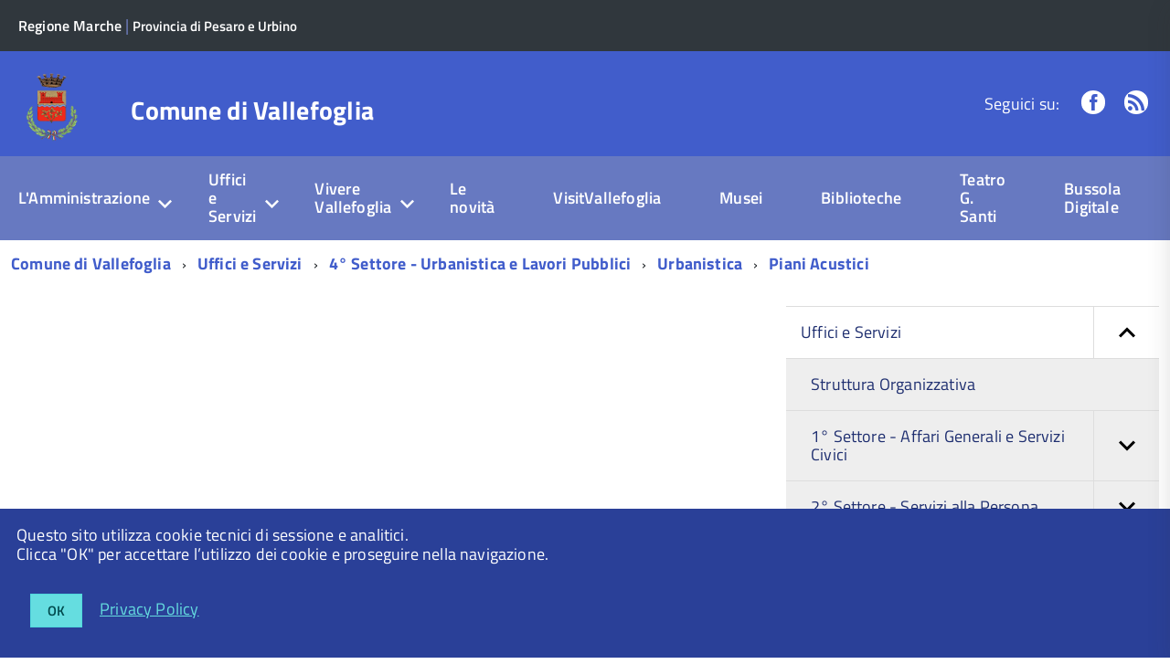

--- FILE ---
content_type: text/html; charset=utf-8
request_url: https://www.comune.vallefoglia.pu.it/uffici-e-servizi/4-settore-urbanistica-e-lavori-pubblici/urbanistica-1/piani-acustici
body_size: 9186
content:
<!DOCTYPE html>
<!--[if IE 8 ]><html dir="ltr" lang="it-IT"><![endif]-->
<!--[if IE 9 ]><html dir="ltr" lang="it-IT"><![endif]-->
<!--[if (gte IE 9)|!(IE)]><!--><html dir="ltr" lang="it-IT"><!--<![endif]-->
<head>

<meta charset="utf-8">
<!-- 
	This website is powered by TYPO3 - inspiring people to share!
	TYPO3 is a free open source Content Management Framework initially created by Kasper Skaarhoj and licensed under GNU/GPL.
	TYPO3 is copyright 1998-2026 of Kasper Skaarhoj. Extensions are copyright of their respective owners.
	Information and contribution at https://typo3.org/
-->



<title>Piani Acustici</title>
<meta http-equiv="x-ua-compatible" content="ie=edge" />
<meta name="generator" content="TYPO3 CMS" />
<meta name="viewport" content="width=device-width, initial-scale=1" />


<link rel="stylesheet" type="text/css" href="/fileadmin/di/build/vallefoglia/build.css?1549527533" media="all">
<link rel="stylesheet" type="text/css" href="/fileadmin/di/font-pa/titillium-web.css?1661856727" media="all">
<link rel="stylesheet" type="text/css" href="/typo3conf/ext/slickcarousel/Resources/Public/Css/slick.min.css?1648137118" media="all">
<link rel="stylesheet" type="text/css" href="/typo3conf/ext/t3colorbox/Resources/Public/Css/1.6.4/example3/colorbox.css?1510133767" media="all">




<script src="/fileadmin/di/build/default/vendor/modernizr.js?1639998791"></script>
<script src="/fileadmin/di/build/default/vendor/jquery.min.js?1639998791"></script>
<script src="/fileadmin/meteo/badge.js?1729587305"></script>



<meta property="og:type" content="website"><meta property="og:title" content="Piani Acustici"><meta property="og:image" content="https://www.comune.vallefoglia.pu.it/fileadmin/grpmnt/5662/Immagini-home/StemmaLogo.png"><meta property="og:site_name" content="Comune di Vallefoglia"><meta property="og:url" content="https://www.comune.vallefoglia.pu.it/uffici-e-servizi/4-settore-urbanistica-e-lavori-pubblici/urbanistica-1/piani-acustici">

</head>
<body class="t-Pac c-hideFocus enhanced">
    
	<div id="cookie-bar" class="CookieBar js-CookieBar u-background-80 u-padding-r-all" aria-hidden="true">
	  <p class="u-color-white u-text-r-xs u-lineHeight-m u-padding-r-bottom">Questo sito utilizza cookie tecnici di sessione e analitici.
	    <br>Clicca "OK" per accettare l’utilizzo dei cookie e proseguire nella navigazione.<br>
	  </p>
	  <p>
	    <button class="Button Button--default u-text-r-xxs js-cookieBarAccept u-inlineBlock u-margin-r-all">OK</button>
	    <a class="u-text-r-xs u-color-teal-50" href="/altro/privacy-policy">
			Privacy Policy
		</a>
	  </p>
	</div>
	

	<ul class="Skiplinks js-fr-bypasslinks u-hiddenPrint">
	  <li><a href="#main">Vai al Contenuto</a></li>
	  <li><a class="js-fr-offcanvas-open" href="#menu" aria-controls="menu" aria-label="accedi al menu" title="accedi al menu">Vai alla navigazione del sito</a></li>
	</ul>

    
	
			<header style="z-index: 10" class="Header Headroom--fixed js-Headroom u-hiddenPrint Headroom Headroom--not-bottom Headroom--pinned Headroom--top">
			

	<div class="Header-banner">
		<div class="Header-owner Headroom-hideme">
      		<a href="https://www.regione.marche.it" title="Regione Marche" target="_self"><span>Regione Marche</span></a>
      		
	      		|<span class="u-padding-left-xxs"></span><a href="https://www.provincia.pu.it" title="Provincia di Pesaro e Urbino" target="_self">Provincia di Pesaro e Urbino</a>
			
			

		   	
	


		</div>
		
	</div>

	<div class="Header-navbar">
		<div class="u-layout-wide Grid Grid--alignMiddle u-layoutCenter">
			<div class="Header-logo Grid-cell" aria-hidden="true">
		      	<a href="/" title="Comune di Vallefoglia"><img src="/fileadmin/grpmnt/5662/Immagini-home/StemmaLogo.png" width="171" height="200"   alt="Comune di Vallefoglia" title="Comune di Vallefoglia" ></a>
			</div>
			<div class="Header-title Grid-cell">
				<div class="u-floatLeft">
					<h1 class="Header-titleLink">
						<a href="/" title="Comune di Vallefoglia">Comune di Vallefoglia</a>
					</h1>
		      		
					
				</div>
			</div>
			<div class="Header-searchTrigger Grid-cell">
				<button aria-controls="header-search" class="js-Header-search-trigger Icon Icon-search" title="attiva il form di ricerca" aria-label="attiva il form di ricerca" aria-hidden="false"></button>
				<button aria-controls="header-search" class="js-Header-search-trigger Icon Icon-close u-hidden" title="disattiva il form di ricerca" aria-label="disattiva il form di ricerca" aria-hidden="true"></button>
			</div>
	    
			

			
					
				
			
			
			
			
			
					
				
			
	
			<div class="Header-utils Grid-cell">
				
					<div class="Header-social Headroom-hideme">
						<p>Seguici su:</p>
						<ul class="Header-socialIcons">
				            
								<li><a href="https://www.facebook.com/P.Ucchielli/" title="Facebook" target="_self"><span class="Icon-facebook"></span><span class="u-hiddenVisually">Facebook</span></a></li>
							
							
							
							
							
							
								<li><a href="/novita/rss" title="RSS"><span class="Icon-rss"></span><span class="u-hiddenVisually">Feed Rss</span></a></li>
							
							
						</ul>
					</div>
				
				
			</div>
			<div class="Header-toggle Grid-cell">
				<!-- Menu -->
				<a class="Hamburger-toggleContainer js-fr-offcanvas-open u-nojsDisplayInlineBlock u-lg-hidden u-md-hidden" href="#menu" aria-controls="menu" aria-label="accedi al menu" title="accedi al menu">
					<span class="Hamburger-toggle" role="presentation"></span>
					<span class="Header-toggleText" role="presentation">Menu</span>
				</a>
			</div>
		</div>
	</div>
	<!-- Megamenu -->
	

<!-- Header-navbar -->
<div class="Headroom-hideme u-textCenter u-hidden u-sm-hidden u-md-block u-lg-block">
	<nav class="Megamenu Megamenu--default js-megamenu" data-rel=".Offcanvas .Treeview"></nav>
</div>

</header>


<section class="Offcanvas Offcanvas--right Offcanvas--modal js-fr-offcanvas u-jsVisibilityHidden u-nojsDisplayNone u-hiddenPrint" id="menu">
	<h2 class="u-hiddenVisually">Menu di navigazione</h2>
  <div class="Offcanvas-content u-background-white">
    <div class="Offcanvas-toggleContainer u-background-70 u-jsHidden">
      <a class="Hamburger-toggleContainer u-block u-color-white u-padding-bottom-xxl u-padding-left-s u-padding-top-xxl js-fr-offcanvas-close" aria-controls="menu" aria-label="esci dalla navigazione" title="esci dalla navigazione" href="#">
        <span class="Hamburger-toggle is-active" aria-hidden="true"></span>
      </a>
    </div>
    <nav>
		<ul class="Linklist Linklist--padded Treeview Treeview--default js-Treeview u-text-r-xs" role="tree"><li role="treeitem" class="Treeview-parent"><a href="/lamministrazione">L'Amministrazione</a><ul><li role="treeitem" class="Treeview-parent"><a href="/lamministrazione/organi-istituzionali">Organi istituzionali</a></li><li role="treeitem"><a href="/lamministrazione/statuto-e-regolamenti">Statuto e Regolamenti</a></li><li role="treeitem"><a href="/lamministrazione/consigli-di-quartiere">Consigli di Quartiere</a></li><li role="treeitem"><a href="/lamministrazione/amministrazione-trasparente">Amministrazione Trasparente</a></li><li role="treeitem"><a href="/lamministrazione/albo-pretorio-on-line">Albo Pretorio-on line</a></li><li role="treeitem"><a href="http://halleyweb.com/c041068/index.php?servizio=26">Archivio atti</a></li><li role="treeitem" class="Treeview-parent"><a href="/lamministrazione/progetti">Progetti</a></li></ul></li><li role="treeitem" class="Treeview-parent"><a href="/uffici-e-servizi">Uffici e Servizi</a><ul><li role="treeitem"><a href="/uffici-e-servizi">Struttura Organizzativa</a></li><li role="treeitem" class="Treeview-parent"><a href="/uffici-e-servizi/1-settore-affari-generali">1° Settore - Affari Generali e Servizi Civici</a></li><li role="treeitem" class="Treeview-parent"><a href="/uffici-e-servizi/2-settore-servizi-demografici-e-servizi-sociali">2° Settore - Servizi alla Persona</a></li><li role="treeitem" class="Treeview-parent"><a href="/uffici-e-servizi/3-settore-servizi-finanziari-e-tributi">3° Settore - Servizi Finanziari e Tributi</a></li><li role="treeitem" class="Treeview-parent"><a href="/uffici-e-servizi/4-settore-urbanistica-e-lavori-pubblici">4° Settore - Urbanistica e Lavori Pubblici</a></li><li role="treeitem"><a href="https://www.comune.vallefoglia.pu.it/modulistica">MODULISTICA</a></li></ul></li><li role="treeitem" class="Treeview-parent"><a href="/vivere-vallefoglia">Vivere Vallefoglia</a><ul><li role="treeitem"><a href="/vivere-vallefoglia">Benvenuti nel sito di Vallefoglia</a></li><li role="treeitem" class="Treeview-parent"><a href="/vivere-vallefoglia/storia">Storia</a></li><li role="treeitem"><a href="/vivere-vallefoglia/vallefoglia-storia-arte-cultura-e-turismo">Vallefoglia: storia, arte, cultura e turismo</a></li><li role="treeitem"><a href="/vivere-vallefoglia/pubblicazioni">Pubblicazioni</a></li><li role="treeitem"><a href="/vivere-vallefoglia/iniziative">Manifestazioni ed Eventi</a></li><li role="treeitem"><a href="/vivere-vallefoglia/musei">Musei</a></li><li role="treeitem"><a href="/vivere-vallefoglia/biblioteche">Biblioteche</a></li></ul></li><li role="treeitem"><a href="/novita">Le novità</a></li><li role="treeitem"><a href="https://www.visitvallefoglia.it/">VisitVallefoglia</a></li><li role="treeitem"><a href="/default-9329939048">Musei</a></li><li role="treeitem"><a href="/biblioteche">Biblioteche</a></li><li role="treeitem"><a href="/teatro-g-santi">Teatro G. Santi</a></li><li role="treeitem"><a href="/bussola-digitale-1">Bussola Digitale</a></li><li role="treeitem"><a href="https://vallefoglia.civicam.it/">Streaming Consiglio Comunale</a></li></ul>
    </nav>
  </div>
</section>



    <!-- breadcrumb -->
    <!--
    <div id="container_breadcrumb">
        <div id="breadcrumb">
            <ul class="Breadcrumb"><li class="Breadcrumb-item"><a href="/" target="_self" title="Comune di Vallefoglia" class="Breadcrumb-link u-color-50">Comune di Vallefoglia</a></li><li class="Breadcrumb-item"><a href="/uffici-e-servizi" target="_self" title="Uffici e Servizi" class="Breadcrumb-link u-color-50">Uffici e Servizi</a></li><li class="Breadcrumb-item"><a href="/uffici-e-servizi/4-settore-urbanistica-e-lavori-pubblici" target="_self" title="4° Settore - Urbanistica e Lavori Pubblici" class="Breadcrumb-link u-color-50">4° Settore - Urbanistica e Lavori Pubblici</a></li><li class="Breadcrumb-item"><a href="/uffici-e-servizi/4-settore-urbanistica-e-lavori-pubblici/urbanistica-1" target="_self" title="Urbanistica" class="Breadcrumb-link u-color-50">Urbanistica</a></li><li class="Breadcrumb-item"><a href="/uffici-e-servizi/4-settore-urbanistica-e-lavori-pubblici/urbanistica-1/piani-acustici" target="_self" title="Piani Acustici" class="Breadcrumb-link u-color-50">Piani Acustici</a></li></ul>
        </div>
    </div>
    -->
    <!-- container_breadcrumb -->
    <div id="main">
        
<section>
	<!--
	<p class="u-md-hidden u-lg-hidden u-padding-r-all u-text-m u-background-grey-20">
		<span class="Icon-list u-text-r-xl u-alignMiddle u-padding-r-right" aria-hidden="true"></span>
		<a href="#subnav" class="js-scrollTo u-text-r-s u-textClean u-color-grey-50 u-alignMiddle">Esplora contenuti correlati</a>
	</p>
	  -->
	

<!-- Header-navbar -->
<div class="u-layout-wide u-layoutCenter u-layout-withGutter u-padding-r-bottom u-padding-r-top">
	<nav aria-label="sei qui:" role="navigation">
		<ul class="Breadcrumb"><li class="Breadcrumb-item"><a href="/" target="_self" title="Comune di Vallefoglia" class="Breadcrumb-link u-color-50">Comune di Vallefoglia</a></li><li class="Breadcrumb-item"><a href="/uffici-e-servizi" target="_self" title="Uffici e Servizi" class="Breadcrumb-link u-color-50">Uffici e Servizi</a></li><li class="Breadcrumb-item"><a href="/uffici-e-servizi/4-settore-urbanistica-e-lavori-pubblici" target="_self" title="4° Settore - Urbanistica e Lavori Pubblici" class="Breadcrumb-link u-color-50">4° Settore - Urbanistica e Lavori Pubblici</a></li><li class="Breadcrumb-item"><a href="/uffici-e-servizi/4-settore-urbanistica-e-lavori-pubblici/urbanistica-1" target="_self" title="Urbanistica" class="Breadcrumb-link u-color-50">Urbanistica</a></li><li class="Breadcrumb-item"><a href="/uffici-e-servizi/4-settore-urbanistica-e-lavori-pubblici/urbanistica-1/piani-acustici" target="_self" title="Piani Acustici" class="Breadcrumb-link u-color-50">Piani Acustici</a></li></ul>
	</nav>
</div>

	
	<div class="u-layout-wide u-layoutCenter u-layout-withGutter u-padding-r-top u-padding-bottom-xxl">
		<div class="Grid Grid--withGutter">
		
			<!--TYPO3SEARCH_begin-->
		
			<div class="Grid-cell u-md-size8of12 u-lg-size8of12">
				




			
				<div class="u-text-r-l u-layout-prose ">
					
			
					<article class="Prose u-layout-prose u-padding-top-xs">
	        			
					</article>

		   		</div>
	   		</div>
        	
        	<!--TYPO3SEARCH_end-->
        		      
			<aside class="Grid-cell u-sizeFull u-md-size4of12 u-lg-size4of12">
				
				<!--<div class="u-cf u-padding-bottom-xxl">
	<div class="Share">
		<div class="Share-reveal js-Share">
			<a href="#share-options" class="Share-revealText" data-menu-trigger="share-options" aria-controls="share-options" aria-haspopup="true" role="button">
				<span class="Share-revealIcon Icon Icon-share"></span>
				Condividi
			</a>
		</div>
		<ul id="share-options" class="Dropdown-menu" data-menu="" role="menu" aria-hidden="true">
			<li role="menuitem"><a href="#" title=""><span class="Icon Icon-facebook"></span><span class="u-hiddenVisually">Facebook</span></a></li>
			<li role="menuitem"><a href="#"><span class="Icon Icon-twitter"></span><span class="u-hiddenVisually">Twitter</span></a></li>
			<li role="menuitem"><a href="#"><span class="Icon Icon-googleplus"></span><span class="u-hiddenVisually">Google Plus</span></a></li>
			<li role="menuitem"><a href="#"><span class="Icon Icon-youtube"></span><span class="u-hiddenVisually">Youtube</span></a></li>
			<li role="menuitem"><a href="#"><span class="Icon Icon-flickr"></span><span class="u-hiddenVisually">Flickr</span></a></li>
			<li role="menuitem"><a href="#"><span class="Icon Icon-slideshare"></span><span class="u-hiddenVisually">Slideshare</span></a></li>
			<li role="menuitem"><a href="#"><span class="Icon Icon-whatsapp"></span><span class="u-hiddenVisually">Whatsapp</span></a></li>
		</ul>
	</div>
</div>
 -->
				



		<div id="subnav" class="u-sizeFull u-padding-bottom-xl">
			    <ul class="Linklist Linklist--padded Treeview Treeview--default js-Treeview u-text-r-xs" role="tree"><li class="u-background-grey-5" role="treeitem" aria-expanded="true"><a href="/uffici-e-servizi">Uffici e Servizi</a><ul role="group" aria-hidden="false"><li role="treeitem" aria-expanded="false"><a href="/uffici-e-servizi">Struttura Organizzativa</a></li><li role="treeitem" aria-expanded="false" class="Treeview-parent"><a href="/uffici-e-servizi/1-settore-affari-generali">1° Settore - Affari Generali e Servizi Civici</a><ul role="group" aria-hidden="false"><li role="treeitem" aria-expanded="false" class="Treeview-parent"><a href="/uffici-e-servizi/1-settore-affari-generali/modulistica">Affari Generali</a><ul role="group" aria-hidden="false"><li role="treeitem" aria-expanded="false"><a href="/uffici-e-servizi/1-settore-affari-generali/modulistica/modulistica">Modulistica</a></li></ul></li><li role="treeitem" aria-expanded="false" class="Treeview-parent"><a href="/uffici-e-servizi/1-settore-affari-generali/servizi-demografici">Servizi Demografici</a><ul role="group" aria-hidden="false"><li role="treeitem" aria-expanded="false"><a href="/uffici-e-servizi/1-settore-affari-generali/servizi-demografici/aire">Aire</a></li><li role="treeitem" aria-expanded="false"><a href="/uffici-e-servizi/1-settore-affari-generali/servizi-demografici/autentica-copie">Autentica copie</a></li><li role="treeitem" aria-expanded="false"><a href="/uffici-e-servizi/1-settore-affari-generali/servizi-demografici/autentica-firma">Autentica firma</a></li><li role="treeitem" aria-expanded="false"><a href="/uffici-e-servizi/1-settore-affari-generali/servizi-demografici/autocertificazione">Autocertificazione</a></li><li role="treeitem" aria-expanded="false"><a href="/uffici-e-servizi/1-settore-affari-generali/servizi-demografici/cambio-di-residenza">Cambio di Residenza</a></li><li role="treeitem" aria-expanded="false"><a href="/uffici-e-servizi/1-settore-affari-generali/servizi-demografici/carta-di-identita-elettronica">Carta di Identità Elettronica</a></li><li role="treeitem" aria-expanded="false"><a href="/uffici-e-servizi/1-settore-affari-generali/servizi-demografici/certificazioni-anagrafiche">Certificazioni Anagrafiche</a></li><li role="treeitem" aria-expanded="false"><a href="/uffici-e-servizi/1-settore-affari-generali/servizi-demografici/legalizzazione-di-foto">Legalizzazione di foto</a></li><li role="treeitem" aria-expanded="false"><a href="/uffici-e-servizi/1-settore-affari-generali/servizi-demografici/disposizioni-anticipate-di-trattamento-dat-testamento-biologico">Disposizioni anticipate di trattamento – DAT (testamento biologico)</a></li><li role="treeitem" aria-expanded="false"><a href="/uffici-e-servizi/1-settore-affari-generali/servizi-demografici/carta-di-identita">Prenotazione appuntamento rilascio carta di identità</a></li><li role="treeitem" aria-expanded="false"><a href="/uffici-e-servizi/1-settore-affari-generali/servizi-demografici/certificati-on-line">Certificati on line</a></li><li role="treeitem" aria-expanded="false"><a href="/uffici-e-servizi/1-settore-affari-generali/servizi-demografici/modulistica">Modulistica</a></li><li role="treeitem" aria-expanded="false" class="Treeview-parent"><a href="/uffici-e-servizi/1-settore-affari-generali/servizi-demografici/ufficio-elettorale">Ufficio Elettorale</a><ul role="group" aria-hidden="false"><li role="treeitem" aria-expanded="false"><a href="/uffici-e-servizi/1-settore-affari-generali/servizi-demografici/albo-giudici-popolari-1">Albo giudici popolari</a></li><li role="treeitem" aria-expanded="false"><a href="/uffici-e-servizi/1-settore-affari-generali/servizi-demografici/albo-presidenti-di-seggio-1">Albo presidenti di seggio</a></li><li role="treeitem" aria-expanded="false"><a href="/uffici-e-servizi/1-settore-affari-generali/servizi-demografici/albo-scrutatori-1">Albo scrutatori</a></li><li role="treeitem" aria-expanded="false"><a href="/uffici-e-servizi/1-settore-affari-generali/servizi-demografici/ufficio-elettorale/elezioni-storico">Elezioni-Storico</a></li><li role="treeitem" aria-expanded="false"><a href="/uffici-e-servizi/1-settore-affari-generali/servizi-demografici/ufficio-elettorale/elezioni-amministrative-ed-europee-8/9-giugno-2024">Elezioni Amministrative ed Europee 8/9-giugno 2024</a></li><li role="treeitem" aria-expanded="false"><a href="/uffici-e-servizi/1-settore-affari-generali/servizi-demografici/ufficio-elettorale/referendum-del-8-9-giugno-2025">REFERENDUM DEL 8-9 GIUGNO 2025</a></li><li role="treeitem" aria-expanded="false"><a href="/uffici-e-servizi/1-settore-affari-generali/servizi-demografici/ufficio-elettorale/elezioni-regionali-del-28-e-29-settembre-2025">ELEZIONI REGIONALI DEL 28-29 SETTEMBRE 2025</a></li></ul></li><li role="treeitem" aria-expanded="false"><a href="/uffici-e-servizi/1-settore-affari-generali/servizi-demografici/l-207/2024-contributo-domande-riconoscimento-cittadinanza-italiana-e-certificazione-di-stato-civile">&quot;L. 207/2024 - Contributo domande riconoscimento cittadinanza italiana e certificazione di stato civile&quot;</a></li></ul></li></ul></li><li role="treeitem" aria-expanded="false" class="Treeview-parent"><a href="/uffici-e-servizi/2-settore-servizi-demografici-e-servizi-sociali">2° Settore - Servizi alla Persona</a><ul role="group" aria-hidden="false"><li role="treeitem" aria-expanded="false" class="Treeview-parent"><a href="/uffici-e-servizi/2-settore-servizi-demografici-e-servizi-sociali/servizi-sociali">Servizi alla Persona</a><ul role="group" aria-hidden="false"><li role="treeitem" aria-expanded="false"><a href="/uffici-e-servizi/2-settore-servizi-demografici-e-servizi-sociali/servizi-sociali/trasporto-scolastico-anno-2021-2022">Trasporto Scolastico anno 2025 - 2026</a></li><li role="treeitem" aria-expanded="false"><a href="/uffici-e-servizi/2-settore-cultura-e-turismo/consulta-dellistruzione-e-della-cultura-1">Consulta dell'Istruzione e della Cultura</a></li><li role="treeitem" aria-expanded="false"><a href="/uffici-e-servizi/3-settore-cultura-e-turismo/consulta-dello-sport-1">Consulta dello sport</a></li><li role="treeitem" aria-expanded="false"><a href="/uffici-e-servizi/2-settore-servizi-alla-persona/modulistica-sport-cultura-turismo-e-tempo-libero">Modulistica Sport Cultura Turismo e Tempo Libero</a></li><li role="treeitem" aria-expanded="false"><a href="/uffici-e-servizi/2-settore-servizi-demografici-e-servizi-sociali/servizi-sociali/modulistica-contributi-e-patrocini">Modulistica Contributi e Patrocini</a></li><li role="treeitem" aria-expanded="false"><a href="/uffici-e-servizi/2-settore-servizi-demografici-e-servizi-sociali/servizi-sociali/modulistica">Modulistica Servizi Sociali</a></li><li role="treeitem" aria-expanded="false"><a href="/uffici-e-servizi/2-settore-servizi-demografici-e-servizi-sociali/servizi-sociali/tariffe-dei-servizi-anno-2022">Tariffe dei Servizi anno 2022/2024</a></li><li role="treeitem" aria-expanded="false"><a href="/uffici-e-servizi/2-settore-servizi-demografici-e-servizi-sociali/servizi-sociali/tariffe-dei-servizi-anno-2023">Tariffe dei Servizi anno 2023/2025</a></li><li role="treeitem" aria-expanded="false"><a href="/uffici-e-servizi/2-settore-servizi-demografici-e-servizi-sociali/servizi-sociali/tariffe-dei-servizi-anno-2025/2027">Tariffe dei Servizi anno 2025/2027</a></li><li role="treeitem" aria-expanded="false"><a href="/uffici-e-servizi/2-settore-servizi-demografici-e-servizi-sociali/servizi-sociali/tariffe-dei-servizi-anno-2026/2028">Tariffe dei Servizi anno 2026/2028</a></li></ul></li></ul></li><li role="treeitem" aria-expanded="false" class="Treeview-parent"><a href="/uffici-e-servizi/3-settore-servizi-finanziari-e-tributi">3° Settore - Servizi Finanziari e Tributi</a><ul role="group" aria-hidden="false"><li role="treeitem" aria-expanded="false"><a href="/uffici-e-servizi/3-settore-servizi-finanziari-e-tributi/definizione-agevolata-2022">DEFINIZIONE AGEVOLATA 2022</a></li><li role="treeitem" aria-expanded="false"><a href="/uffici-e-servizi/3-settore-servizi-finanziari-e-tributi/addizionale-comunale-all-irpef">Addizionale Comunale all' IRPEF</a></li><li role="treeitem" aria-expanded="false"><a href="/uffici-e-servizi/3-settore-servizi-finanziari-e-tributi/imu/tasi">IMU</a></li><li role="treeitem" aria-expanded="false"><a href="/uffici-e-servizi/3-settore-servizi-finanziari-e-tributi/tari">Tari</a></li><li role="treeitem" aria-expanded="false"><a href="/uffici-e-servizi/3-settore-servizi-finanziari-e-tributi/canone-unico-patrimoniale">Canone Unico Patrimoniale.</a></li><li role="treeitem" aria-expanded="false"><a href="/uffici-e-servizi/3-settore-servizi-finanziari-e-tributi/elenco-codici-iban">Elenco codici IBAN</a></li><li role="treeitem" aria-expanded="false"><a href="/uffici-e-servizi/3-settore-servizi-finanziari-e-tributi/fatturazione-elettronica">Fatturazione elettronica</a></li><li role="treeitem" aria-expanded="false"><a href="/uffici-e-servizi/3-settore-servizi-finanziari-e-tributi/individuazione-responsabili-gestione-imu-tari">Individuazione Responsabili Gestione IMU TARI</a></li><li role="treeitem" aria-expanded="false"><a href="/uffici-e-servizi/3-settore-servizi-finanziari-e-tributi/accordo-canone-concordato">Accordo per affitti a  canone concordato</a></li><li role="treeitem" aria-expanded="false"><a href="/uffici-e-servizi/3-settore-servizi-finanziari-e-tributi/modulistica">Modulistica</a></li></ul></li><li class="u-background-grey-5" role="treeitem" aria-expanded="true"><a href="/uffici-e-servizi/4-settore-urbanistica-e-lavori-pubblici">4° Settore - Urbanistica e Lavori Pubblici</a><ul role="group" aria-hidden="false"><li role="treeitem" aria-expanded="false" class="Treeview-parent"><a href="/uffici-e-servizi/4-settore-urbanistica-e-lavori-pubblici/lavori-pubblici">Lavori Pubblici</a><ul role="group" aria-hidden="false"><li role="treeitem" aria-expanded="false"><a href="/uffici-e-servizi/4-settore-urbanistica-e-lavori-pubblici/lavori-pubblici/abbattimento-piante">Abbattimento Piante</a></li><li role="treeitem" aria-expanded="false"><a href="/uffici-e-servizi/4-settore-urbanistica-e-lavori-pubblici/lavori-pubblici/modulistica">Modulistica</a></li><li role="treeitem" aria-expanded="false"><a href="/uffici-e-servizi/4-settore-urbanistica-e-lavori-pubblici/lavori-pubblici/protezione-civile">Protezione Civile</a></li><li role="treeitem" aria-expanded="false"><a href="/uffici-e-servizi/4-settore-urbanistica-e-lavori-pubblici/lavori-pubblici/rischio-radiologico-e-nucleare">Rischio Radiologico e Nucleare</a></li></ul></li><li class="u-background-grey-5" role="treeitem" aria-expanded="true"><a href="/uffici-e-servizi/4-settore-urbanistica-e-lavori-pubblici/urbanistica-1">Urbanistica</a><ul role="group" aria-hidden="false"><li role="treeitem" aria-expanded="false"><a href="/uffici-e-servizi/4-settore-urbanistica-e-lavori-pubblici/urbanistica-1/domanda-di-rilascio-autorizzazione-allinstallazione-di-impianti-pubblicitari">Domanda di rilascio autorizzazione all’installazione di impianti pubblicitari</a></li><li role="treeitem" aria-expanded="false"><a href="/uffici-e-servizi/4-settore-urbanistica-e-lavori-pubblici/urbanistica-1/diritti-di-segreteria">Diritti di Segreteria</a></li><li role="treeitem" aria-expanded="false"><a href="/uffici-e-servizi/4-settore-urbanistica-e-lavori-pubblici/urbanistica-1/modulistica">Modulistica</a></li><li role="treeitem" aria-expanded="false"><a href="/uffici-e-servizi/4-settore-urbanistica-e-lavori-pubblici/urbanistica-1/territorio-di-vallefoglia">Territorio di Vallefoglia</a></li><li role="treeitem" aria-expanded="false"><a href="/uffici-e-servizi/4-settore-urbanistica-e-lavori-pubblici/urbanistica-1/catasto-incendi-boschivi">Catasto Incendi Boschivi</a></li><li role="treeitem" aria-expanded="false" class="Treeview-parent"><a href="/uffici-e-servizi/4-settore-urbanistica-e-lavori-pubblici/urbanistica-1/elenco-autorizzazioni-paesaggistiche-rilasciate">Elenco autorizzazioni paesaggistiche rilasciate</a><ul role="group" aria-hidden="false"><li role="treeitem" aria-expanded="false"><a href="/uffici-e-servizi/4-settore-urbanistica-e-lavori-pubblici/urbanistica-1/elenco-autorizzazioni-paesaggistiche-rilasciate/anno-2019">Anno 2019</a></li><li role="treeitem" aria-expanded="false"><a href="/uffici-e-servizi/4-settore-urbanistica-e-lavori-pubblici/urbanistica-1/elenco-autorizzazioni-paesaggistiche-rilasciate/anno-2018">Anno 2018</a></li><li role="treeitem" aria-expanded="false"><a href="/uffici-e-servizi/4-settore-urbanistica-e-lavori-pubblici/urbanistica-1/elenco-autorizzazioni-paesaggistiche-rilasciate/anno-2017">Anno 2017</a></li><li role="treeitem" aria-expanded="false"><a href="/uffici-e-servizi/4-settore-urbanistica-e-lavori-pubblici/urbanistica-1/elenco-autorizzazioni-paesaggistiche-rilasciate/anno-2016">Anno 2016</a></li><li role="treeitem" aria-expanded="false"><a href="/uffici-e-servizi/4-settore-urbanistica-e-lavori-pubblici/urbanistica-1/elenco-autorizzazioni-paesaggistiche-rilasciate/anno-2015">Anno 2015</a></li><li role="treeitem" aria-expanded="false"><a href="/uffici-e-servizi/4-settore-urbanistica-e-lavori-pubblici/urbanistica-1/elenco-autorizzazioni-paesaggistiche-rilasciate/anno-2014">Anno 2014</a></li></ul></li><li role="treeitem" aria-expanded="false"><a href="/uffici-e-servizi/4-settore-urbanistica-e-lavori-pubblici/urbanistica-1/prg-vallefoglia">PRG Vallefoglia</a></li><li role="treeitem" aria-expanded="false"><a href="/uffici-e-servizi/4-settore-urbanistica-e-lavori-pubblici/urbanistica-1/piano-intercomunale-1974">Piano Intercomunale - 1974</a></li><li role="treeitem" aria-expanded="false" class="Treeview-parent"><a href="/uffici-e-servizi/4-settore-urbanistica-e-lavori-pubblici/urbanistica-1/piani-particolareggiati-dei-centri-storici">Piani Particolareggiati dei Centri Storici</a><ul role="group" aria-hidden="false"><li role="treeitem" aria-expanded="false"><a href="/uffici-e-servizi/5-settore-urbanistica-e-lavori-pubblici/urbanistica/piani-particolareggiati-dei-centri-storici/prova-1">PPCS_COLBORDOLO 1998_ZONA A</a></li><li role="treeitem" aria-expanded="false"><a href="/uffici-e-servizi/5-settore-urbanistica-e-lavori-pubblici/urbanistica/piani-particolareggiati-dei-centri-storici/prova1-1">PPCS_COLBORDOLO 1998_ZONA B</a></li><li role="treeitem" aria-expanded="false"><a href="/uffici-e-servizi/5-settore-urbanistica-e-lavori-pubblici/urbanistica/piani-particolareggiati-dei-centri-storici/ppcs-montefabbri-1986-1">PPCS_MONTEFABBRI 1986</a></li><li role="treeitem" aria-expanded="false"><a href="/uffici-e-servizi/5-settore-urbanistica-e-lavori-pubblici/urbanistica/piani-particolareggiati-dei-centri-storici/ppcs-piano-del-centro-storico-sail-1997-1">PPCS_SAIL-1997</a></li><li role="treeitem" aria-expanded="false"><a href="/uffici-e-servizi/5-settore-urbanistica-e-lavori-pubblici/urbanistica/piani-particolareggiati-dei-centri-storici/ppcs-piano-del-centro-storico-talacchio-2013-1">PPCS_TALACCHIO 2013</a></li></ul></li><li role="treeitem" aria-expanded="false"><a href="/uffici-e-servizi/4-settore-urbanistica-e-lavori-pubblici/urbanistica-1/prg-ex-comuni-santangelo-in-lizzola-e-colbordolo">PRG ex Comuni Sant'Angelo in Lizzola e Colbordolo</a></li><li class="u-background-grey-5" role="treeitem" aria-expanded="true"><a href="/uffici-e-servizi/4-settore-urbanistica-e-lavori-pubblici/urbanistica-1/piani-acustici">Piani Acustici</a><ul role="group" aria-hidden="false"><li role="treeitem" aria-expanded="false"><a href="/uffici-e-servizi/5-settore-urbanistica-e-lavori-pubblici/urbanistica/piani-acustici/piano-di-zonizzazione-acustica-vallefoglia-variante-1">Piano di Zonizzazione Acustica Vallefoglia - VARIANTE</a></li><li role="treeitem" aria-expanded="false"><a href="/uffici-e-servizi/5-settore-urbanistica-e-lavori-pubblici/urbanistica/piani-acustici/ex-comune-di-santangelo-in-lizzola-1">Ex Comune di Sant'Angelo in Lizzola</a></li><li role="treeitem" aria-expanded="false"><a href="/uffici-e-servizi/5-settore-urbanistica-e-lavori-pubblici/urbanistica/piani-acustici/ex-comune-di-colbordolo-1">Ex Comune di Colbordolo</a></li></ul></li><li role="treeitem" aria-expanded="false" class="Treeview-parent"><a href="/uffici-e-servizi/4-settore-urbanistica-e-lavori-pubblici/urbanistica-1/urbanistica-prg-edilizia">Urbanistica - PRG - Edilizia</a><ul role="group" aria-hidden="false"><li role="treeitem" aria-expanded="false"><a href="/uffici-e-servizi/4-settore-urbanistica-e-lavori-pubblici/urbanistica-1/urbanistica-prg-edilizia/adozione-variante-prg-suap-siav-ritail-srl">ADOZIONE VARIANTE PRG - SUAP -  S.I.A.V. RITAIL SRL</a></li><li role="treeitem" aria-expanded="false"><a href="/uffici-e-servizi/4-settore-urbanistica-e-lavori-pubblici/urbanistica-1/urbanistica-prg-edilizia/ii-variante-2025-al-prg-proposta">II VARIANTE 2025 AL PRG - PROPOSTA</a></li><li role="treeitem" aria-expanded="false"><a href="/uffici-e-servizi/4-settore-urbanistica-e-lavori-pubblici/urbanistica-1/urbanistica-prg-edilizia/variante-2025-non-sostanziale-al-prg">APPROVAZIONE VARIANTE 2025 NON SOSTANZIALE AL PRG</a></li><li role="treeitem" aria-expanded="false"><a href="/uffici-e-servizi/4-settore-urbanistica-e-lavori-pubblici/urbanistica-1/urbanistica-prg-edilizia/impianto-di-digestione-anaerobicaa-talacchio-biodigestore">IMPIANTO DI DIGESTIONE ANAEROBICA A TALACCHIO_BIODIGESTORE</a></li><li role="treeitem" aria-expanded="false"><a href="/uffici-e-servizi/5-settore-urbanistica-e-lavori-pubblici/urbanistica/urbanistica-prg-edilizia/ret-variante-alle-nta-approvazione-1">RET: Variante alle NTA - Approvazione</a></li><li role="treeitem" aria-expanded="false"><a href="/uffici-e-servizi/5-settore-urbanistica-e-lavori-pubblici/urbanistica/urbanistica-prg-edilizia/ret-variante-alle-nta-adozione-1">Ret: Variante alle NTA - Adozione</a></li><li role="treeitem" aria-expanded="false"><a href="/uffici-e-servizi/5-settore-urbanistica-e-lavori-pubblici/urbanistica/urbanistica-prg-edilizia/variante-suap-n-0001852019-1">Variante Suap n. 000185/2019</a></li><li role="treeitem" aria-expanded="false"><a href="/uffici-e-servizi/5-settore-urbanistica-e-lavori-pubblici/urbanistica/urbanistica-prg-edilizia-1/adozione-variante-al-prg-case-rurali">Adozione Variante  al PRG-Case Rurali</a></li><li role="treeitem" aria-expanded="false"><a href="/uffici-e-servizi/5-settore-urbanistica-e-lavori-pubblici/urbanistica/urbanistica-prg-edilizia/adozione-variante-suap-000031-2020-1">Adozione Variante Suap 000031-2020</a></li><li role="treeitem" aria-expanded="false"><a href="/uffici-e-servizi/4-settore-urbanistica-e-lavori-pubblici/urbanistica/urbanistica-prg-edilizia-1/prg-vallefoglia-variante-2018-approvazione">PRG Vallefoglia: Variante 2018 – Approvazione</a></li><li role="treeitem" aria-expanded="false"><a href="/uffici-e-servizi/5-settore-urbanistica-e-lavori-pubblici/urbanistica/urbanistica-prg-edilizia/prg-vallefoglia-variante-2018-adozione-definitiva-1">PRG Vallefoglia: Variante 2018 - Adozione definitiva</a></li><li role="treeitem" aria-expanded="false"><a href="/uffici-e-servizi/5-settore-urbanistica-e-lavori-pubblici/urbanistica/urbanistica-prg-edilizia/pe-207-2018-variante-urbanistica-mp4-1">PE 207-2018_Variante Urbanistica MP4</a></li><li role="treeitem" aria-expanded="false"><a href="/uffici-e-servizi/5-settore-urbanistica-e-lavori-pubblici/urbanistica/urbanistica-prg-edilizia/prg-vallefoglia-variante-2018-1">PRG Vallefoglia: VARIANTE 2018</a></li><li role="treeitem" aria-expanded="false"><a href="/uffici-e-servizi/5-settore-urbanistica-e-lavori-pubblici/urbanistica/urbanistica-prg-edilizia/territorio-e-toponomastica-1">Territorio e Toponomastica</a></li><li role="treeitem" aria-expanded="false"><a href="/uffici-e-servizi/5-settore-urbanistica-e-lavori-pubblici/urbanistica/urbanistica-prg-edilizia/prg-vallefoglia-1">PRG Vallefoglia</a></li><li role="treeitem" aria-expanded="false"><a href="/uffici-e-servizi/5-settore-urbanistica-e-lavori-pubblici/urbanistica/urbanistica-prg-edilizia/adozione-prg-vallefoglia-1">Adozione PRG Vallefoglia</a></li><li role="treeitem" aria-expanded="false"><a href="/uffici-e-servizi/5-settore-urbanistica-e-lavori-pubblici/urbanistica/urbanistica-prg-edilizia-1/adozione-varianti-2021-al-prg-vigente">Adozione Varianti-2021 al PRG Vigente</a></li><li role="treeitem" aria-expanded="false"><a href="/uffici-e-servizi/5-settore-urbanistica-e-lavori-pubblici/urbanistica/prg-ex-comuni-santangelo-in-lizzola-e-colbordolo">PRG ex Comuni Sant'Angelo in Lizzola e Colbordolo</a></li><li role="treeitem" aria-expanded="false"><a href="/uffici-e-servizi/5-settore-urbanistica-e-lavori-pubblici/urbanistica/urbanistica-prg-edilizia/approvazione-variante-suap-000031-2020-1">Approvazione Variante Suap 000031-2020</a></li><li role="treeitem" aria-expanded="false"><a href="/uffici-e-servizi/5-settore-urbanistica-e-lavori-pubblici/urbanistica/urbanistica-prg-edilizia-1/adozione-variante-al-comparto-13m-per-eliminazione-quota-pip">ADOZIONE VARIANTE AL COMPARTO 13M PER ELIMINAZIONE QUOTA PIP</a></li><li role="treeitem" aria-expanded="false"><a href="/uffici-e-servizi/4-settore-urbanistica-e-lavori-pubblici/urbanistica/urbanistica-prg-edilizia-1/approvazione-variante-al-comparto-13m-per-eliminazione-quota-pip">APPROVAZIONE VARIANTE AL COMPARTO 13M PER ELIMINAZIONE QUOTA PIP</a></li><li role="treeitem" aria-expanded="false"><a href="/uffici-e-servizi/5-settore-urbanistica-e-lavori-pubblici/urbanistica/urbanistica-prg-edilizia-1/adozione-variante-al-comparto-mp3-per-eliminazione-quota-pip">ADOZIONE VARIANTE AL COMPARTO MP3 PER ELIMINAZIONE QUOTA PIP</a></li><li role="treeitem" aria-expanded="false"><a href="/uffici-e-servizi/4-settore-urbanistica-e-lavori-pubblici/urbanistica/urbanistica-prg-edilizia-1/approvazione-variante-al-comparto-mp3-per-eliminazione-quota-pip">APPROVAZIONE VARIANTE AL COMPARTO MP3 PER ELIMINAZIONE QUOTA PIP</a></li><li role="treeitem" aria-expanded="false"><a href="/uffici-e-servizi/4-settore-urbanistica-e-lavori-pubblici/urbanistica/urbanistica-prg-edilizia-1/approvazione-variante-al-prg-case-rurali">Approvazione Variante al PRG-case Rurali</a></li><li role="treeitem" aria-expanded="false"><a href="/uffici-e-servizi/4-settore-urbanistica-e-lavori-pubblici/urbanistica/urbanistica-prg-edilizia-1/adozione-variante-suap-n-464/2021">ADOZIONE VARIANTE SUAP N. 464/2021</a></li><li role="treeitem" aria-expanded="false"><a href="/uffici-e-servizi/4-settore-urbanistica-e-lavori-pubblici/urbanistica/urbanistica-prg-edilizia-1/variante-al-prg-inserimento-del-tracciato-ciclovia-turistica-del-foglia">VARIANTE AL PRG: INSERIMENTO DEL TRACCIATO “CICLOVIA TURISTICA DEL FOGLIA”</a></li><li role="treeitem" aria-expanded="false"><a href="/uffici-e-servizi/4-settore-urbanistica-e-lavori-pubblici/urbanistica/urbanistica-prg-edilizia-1/approvazione-varianti-2021-al-prg-vigente">APPROVAZIONE Varianti-2021 al PRG Vigente</a></li><li role="treeitem" aria-expanded="false"><a href="/uffici-e-servizi/4-settore-urbanistica-e-lavori-pubblici/urbanistica/urbanistica-prg-edilizia-1/adozione-variante-prg-valorizzazione">Adozione Variante PRG-Valorizzazione</a></li><li role="treeitem" aria-expanded="false"><a href="/uffici-e-servizi/4-settore-urbanistica-e-lavori-pubblici/urbanistica/urbanistica-prg-edilizia-1/adozione-variante-prg-scheda-l3">ADOZIONE VARIANTE PRG - SCHEDA L3</a></li><li role="treeitem" aria-expanded="false"><a href="/uffici-e-servizi/4-settore-urbanistica-e-lavori-pubblici/urbanistica-1/urbanistica-prg-edilizia/comparto-mt2-a-adozione-in-variante-al-prg">COMPARTO MT2-a ADOZIONE IN VARIANTE AL PRG</a></li><li role="treeitem" aria-expanded="false"><a href="/uffici-e-servizi/4-settore-urbanistica-e-lavori-pubblici/urbanistica-1/urbanistica-prg-edilizia/piano-attuativo-mr11-in-variante-al-prg">PIANO ATTUATIVO MR11 IN VARIANTE AL PRG</a></li><li role="treeitem" aria-expanded="false"><a href="/uffici-e-servizi/4-settore-urbanistica-e-lavori-pubblici/urbanistica-1/urbanistica-prg-edilizia/variante-lotto-1-comparto-1b-miralbello">VARIANTE LOTTO 1 COMPARTO 1B - &quot;MIRALBELLO&quot;</a></li><li role="treeitem" aria-expanded="false"><a href="/uffici-e-servizi/4-settore-urbanistica-e-lavori-pubblici/urbanistica-1/urbanistica-prg-edilizia/variante-2023-al-prg-di-vallefoglia">VARIANTE 2023 AL PRG DI VALLEFOGLIA</a></li><li role="treeitem" aria-expanded="false"><a href="/uffici-e-servizi/4-settore-urbanistica-e-lavori-pubblici/urbanistica-1/urbanistica-prg-edilizia/adozione-piano-di-lottizzazione-comparto-mr7">ADOZIONE PIANO DI LOTTIZZAZIONE COMPARTO MR7</a></li></ul></li><li role="treeitem" aria-expanded="false"><a href="/uffici-e-servizi/4-settore-urbanistica-e-lavori-pubblici/urbanistica-1/piano-e-regolamento-antenne">Piano e Regolamento Antenne</a></li></ul></li></ul></li><li role="treeitem" aria-expanded="false"><a href="https://www.comune.vallefoglia.pu.it/modulistica">MODULISTICA</a></li></ul></li></ul>
		</div>
	






	
	        
				<a href="#" title="torna all'inizio del contenuto" class="u-hiddenVisually">torna all'inizio del contenuto</a>
			</aside>
			
		</div>
	</div>
</section>


		<a href="#" title="torna all'inizio del contenuto" class="ScrollTop js-scrollTop js-scrollTo">
		  <i class="ScrollTop-icon Icon-collapse" aria-hidden="true"></i>
		  <span class="u-hiddenVisually">torna all'inizio del contenuto</span>
		</a>
    </div>
    <!-- container_content -->
    <div id="container_footer">
        
<div class="u-background-95">
	<div class="u-layout-wide u-layoutCenter u-layout-r-withGutter u-hiddenPrint">
		<footer class="Footer u-background-95">
			<div class="u-cf">
				 
						<img class="Footer-logo" style="width: 100px;height:auto" title="Comune di Vallefoglia - id: 203752" src="/fileadmin/grpmnt/5662/Immagini-home/StemmaLogo.png" width="171" height="200" alt="" />
    			    	
				<p class="Footer-siteName">
					Comune di Vallefoglia
				</p>
			</div>

			

<div class="Grid Grid--withGutter">
	

			
			
				
			
			<div class="Footer-block Grid-cell u-md-size1of4 u-lg-size1of4">
				
						<h2 class="Footer-blockTitle">
							Organi istituzionali
						</h2>
						<ul><li><a href="/lamministrazione/organi-istituzionali/il-sindaco" target="_self" title="Il Sindaco">Il Sindaco</a></li><li><a href="/lamministrazione/organi-istituzionali/la-giunta-comunale" target="_self" title="La Giunta Comunale">La Giunta Comunale</a></li><li><a href="/lamministrazione/organi-istituzionali/il-consiglio-comunale" target="_self" title="Il Consiglio Comunale">Il Consiglio Comunale</a></li><li><a href="/lamministrazione/organi-istituzionali/il-segretario-comunale" target="_self" title="Il Segretario Comunale">Il Segretario Comunale</a></li><li><a href="/lamministrazione/organi-istituzionali/il-consiglio-comunale/streaming-consiglio-comunale" target="_self" title="Streaming Consiglio Comunale">Streaming Consiglio Comunale</a></li><li><a href="/lamministrazione/organi-istituzionali" target="_self" title="Organi istituzionali">Organi istituzionali</a></li></ul>
					
			</div>
			
			
			
				
			
			<div class="Footer-block Grid-cell u-md-size1of4 u-lg-size1of4">
				
						<h2 class="Footer-blockTitle">
							Servizi
						</h2>
						<ul><li><a href="https://www.vallefoglia.cportal.it/" title="Sportello Unico Edilizia">Sportello Unico Edilizia</a></li><li><a href="/altro/pagamenti-elettronici-pagopa" target="_self" title="Pagamenti elettronici - PagoPA">Pagamenti elettronici - PagoPA</a></li><li><a href="http://www.unionepiandelbruscolo.pu.it/biblioteche/" title="Biblioteche Pian del Bruscolo">Biblioteche Pian del Bruscolo</a></li><li><a href="/altro/anagrafe-online" target="_self" title="Anagrafe online">Anagrafe online</a></li><li><a href="/servizi-comune-di-vallefoglia" target="_self" title="Servizi Comune di Vallefoglia">Servizi Comune di Vallefoglia</a></li></ul>
					
			</div>
			
			
			
				
			
			<div class="Footer-block Grid-cell u-md-size1of4 u-lg-size1of4">
				
						<h2 class="Footer-blockTitle">
							Pubblicazioni
						</h2>
						<ul><li><a href="/lamministrazione/amministrazione-trasparente" target="_self" title="Amministrazione Trasparente">Amministrazione Trasparente</a></li><li><a href="/lamministrazione/albo-pretorio-on-line" target="_self" title="Albo Pretorio-on line">Albo Pretorio-on line</a></li><li><a href="http://halleyweb.com/c041068/index.php?servizio=26" title="Archivio atti">Archivio atti</a></li><li><a href="/lamministrazione/statuto-e-regolamenti" target="_self" title="Statuto e Regolamenti">Statuto e Regolamenti</a></li><li><a href="/modulistica" target="_self" title="Modulistica">Modulistica</a></li></ul>
					
			</div>
			
			
			
				
			
			<div class="Footer-block Grid-cell u-md-size1of4 u-lg-size1of4">
				
						<h2 class="Footer-blockTitle">
							Il Comune informa
						</h2>
						<ul><li><a href="/novita/comunicati-stampa" target="_self" title="Comunicati stampa">Comunicati stampa</a></li><li><a href="/novita/notizie" target="_self" title="Notizie">Notizie</a></li><li><a href="/altro/interviste-e-video" target="_self" title="Interviste e video">Interviste e video</a></li><li><a href="/altro/raccolta-firme" target="_self" title="Raccolta firme">Raccolta firme</a></li><li><a href="/vivere-vallefoglia/iniziative" title="Manifestazioni ed Eventi">Manifestazioni ed Eventi</a></li></ul>
					
			</div>
		
</div>


			
			




	
	









    
    













<div class="Grid Grid--withGutter">
    
	
		<div class="Footer-block Grid-cell u-md-size1of4 u-lg-size1of4">
			<h2 class="Footer-blockTitle">Recapiti</h2>
			<ul>
				<li>
					<address>
						<p><strong>Comune di Vallefoglia</strong></p>
<p>Sede: Via Alfredino Rampi, 4 - 61022 Vallefoglia (PU)</p>
					</address>
				</li>
			</ul>
		</div>
	    
	
		<div class="Footer-block Grid-cell u-md-size1of4 u-lg-size1of4">
			<h2 class="Footer-blockTitle">Telefono e email</h2>
			<ul>
				<li>
					<address>
						<p><strong>Telefono e fax</strong><br> Tel. 0721 489711</p>
<p>Fax: 0721 4897211</p>
<p><br> <strong><a href="/altro/indirizzi-di-posta-elettronica-e-numeri-di-telefono">Contatti</a><br> <a href="/altro/orario-degli-uffici-comunali">Orario degli uffici comunali</a></strong></p>
<p><br> PEC: <a href="mailto:comune.vallefoglia@emarche.it">comune.vallefoglia@emarche.it </a></p>
					</address>
				</li>
			</ul>
		</div>
	    
	
		<div class="Footer-block Grid-cell u-md-size1of4 u-lg-size1of4">
			<h2 class="Footer-blockTitle">Riferimenti</h2>
			<ul>
				<li>
					<address>
						<p>Partita Iva: 02532230410</p>
<p>Codice Fiscale: 02532230410</p>
<p>Codice&nbsp;Ufficio Univoco UF33RD</p>
<p>Cod. Istat: 041068<br> Cod. Catastale: M331<br> Cod. IPA:&nbsp; C_M331</p>
<p><a href="/altro/elenco-codici-iban">Elenco codici IBAN</a><br> BIC: BCITITMM<br> &nbsp;</p>
					</address>
				</li>
			</ul>
		</div>
	    
	


    
	


	
	
    
	
		<div class="Footer-block Grid-cell u-md-size1of4 u-lg-size1of4">
			
					<h2 class="Footer-blockTitle">Seguici su</h2>
					<div class="Footer-subBlock">
						<ul class="Footer-socialIcons">
				            
				               <li><a href="https://www.facebook.com/P.Ucchielli/" title="Facebook" target="_self"><span class="Icon-facebook"></span><span class="u-hiddenVisually">Facebook</span></a></li>
							
				            
				            
				            
				            
				            
				               <li><a href="/novita/rss" title="RSS"><span class="Icon-rss"></span><span class="u-hiddenVisually">Feed Rss</span></a></li>
							
							
						</ul>
					</div>
				
		</div>
	
</div>

			
			<ul class="Footer-links u-cf"><li><a href="/altro/numeri-utili" target="_self" title="Numeri Utili">Numeri Utili</a></li><li><a href="/altro/privacy-policy" target="_self" title="Privacy Policy">Privacy Policy</a></li><li><a href="/altro/note-legali" target="_self" title="Note Legali">Note Legali</a></li><li><a href="/altro/ufficio-relazioni-con-il-pubblico" target="_self" title="Ufficio Relazioni con il Pubblico">Ufficio Relazioni con il Pubblico</a></li><li><a href="/altro/vecchia-home/crediti" target="_self" title="Crediti">Crediti</a></li></ul>

		</footer>
	</div>
</div>

    </div>

    



		
	


		<!-- Matomo -->	
		<script type="text/javascript">
		    window.matomoAsyncInit = function () {
		        try {
					
					
				        	var matomoTrackerPU = Matomo.getTracker("https://analytics.cst.pu.it/matomo.php", "26");
				            matomoTrackerPU.trackPageView();
						
		        } catch( err ) {}
		    };
		</script>		

		<script type="text/javascript">
			var jsFileUrl="https://analytics.cst.pu.it/";
		    var d=document, g=d.createElement('script'), s=d.getElementsByTagName('script')[0];
		    g.type='text/javascript'; 
		    g.async=true; 
		    g.src=jsFileUrl+'matomo.js';
		    s.parentNode.insertBefore(g,s);
		</script>
		<!-- End Matomo Code -->	
	






    <!-- container_footer -->
  <!--[if IE 8]>
  <script src="{{ '/fileadmin/di/build/default/vendor/respond.min.js' | path }}"></script>
  <script src="{{ '/fileadmin/di/build/default/vendor/rem.min.js' | path }}"></script>
  <script src="{{ '/fileadmin/di/build/default/vendor/selectivizr.js' | path }}"></script>
  <script src="{{ '/fileadmin/di/build/default/vendor/slice.js' | path }}"></script>
  <![endif]-->

  <!--[if lte IE 9]>
  <script src="{{ '/fileadmin/di/build/default/vendor/polyfill.min.js' | path }}"></script>
  <![endif]-->
<script src="/typo3conf/ext/slickcarousel/Resources/Public/JavaScript/jquery.min.js?1648137118"></script>
<script src="/typo3conf/ext/slickcarousel/Resources/Public/JavaScript/slick.min.js?1648137118"></script>
<script src="/typo3conf/ext/slickcarousel/Resources/Public/JavaScript/progressbar.min.js?1648137118"></script>
<script src="/typo3conf/ext/t3colorbox/Resources/Public/JavaScript/jquery.colorbox-1.6.4.min.js?1510133767"></script>

<script src="/fileadmin/di/build/default/IWT.min.js?1639998838"></script>
<script src="/fileadmin/di/build/default/1.chunk.js?1639998838"></script>
<script src="/fileadmin/di/build/default/2.chunk.js?1639998838"></script>
<script src="/typo3temp/assets/js/7a4c8100f2.js?1648135764"></script>



</body>
</html>

--- FILE ---
content_type: application/javascript; charset=utf-8
request_url: https://www.comune.vallefoglia.pu.it/fileadmin/meteo/badge.js?1729587305
body_size: 352
content:
document.addEventListener("DOMContentLoaded",function(g){let f=document.querySelectorAll(".allerta-meteo");for(var c of f){let d=c.getAttribute("tipo"),e=c.getAttribute("comune");if(!d)continue;var a="https://allertameteo.regione.emilia-romagna.it/o/badge?t="+d;e&&(a+="&comune="+e);let b=new XMLHttpRequest;console.log(a),b.onreadystatechange=function(h){return function(){console.log(b.readyState),console.log(b.status),4==b.readyState&&200==b.status&&(console.log(b.responseText),h.innerHTML=b.responseText)}}(c),b.open("GET",a),b.send()}})